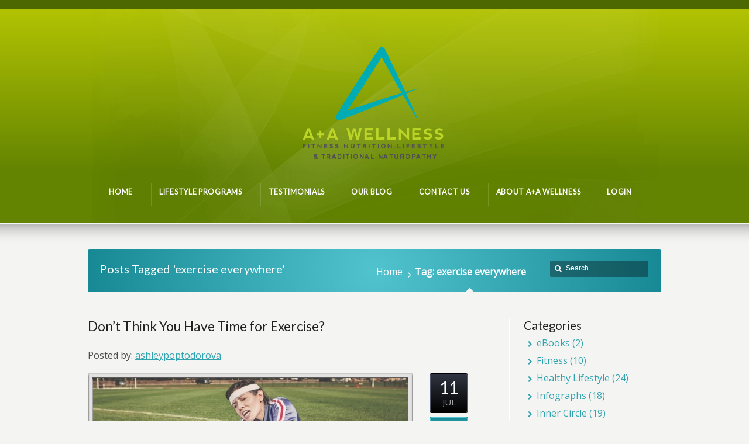

--- FILE ---
content_type: text/html; charset=UTF-8
request_url: https://www.aandawellness.com/tag/exercise-everywhere/
body_size: 12094
content:
<!DOCTYPE html>
<!--[if IE 7 ]><html class="ie ie7" lang="en"> <![endif]-->
<!--[if IE 8 ]><html class="ie ie8" lang="en"> <![endif]-->
<!--[if IE 9 ]><html class="ie ie9" lang="en"> <![endif]-->
<!--[if !IE]><!--><html lang="en"> <!--<![endif]-->
<head>
<!-- un-comment and delete 2nd meta below to disable zoom
<meta name="viewport" content="width=device-width, minimum-scale=1, maximum-scale=1"> -->
<meta name="viewport" content="width=device-width, initial-scale=1" />

<link rel="profile" href="http://gmpg.org/xfn/11">
<link rel="pingback" href="https://www.aandawellness.com/xmlrpc.php">
<link rel="alternate" type="application/rss+xml" title="A+A Wellness &#8211; East Cobb, Kennesaw, Marietta, and Roswell Trusted Personal Trainers" href="https://www.aandawellness.com/feed/" />
<link href='//fonts.googleapis.com/css?family=Open+Sans|Lato' rel='stylesheet' type='text/css'>

<meta name='robots' content='index, follow, max-image-preview:large, max-snippet:-1, max-video-preview:-1' />
<script>window._wca = window._wca || [];</script>

	<!-- This site is optimized with the Yoast SEO plugin v20.0 - https://yoast.com/wordpress/plugins/seo/ -->
	<title>exercise everywhere Archives - A+A Wellness - East Cobb, Kennesaw, Marietta, and Roswell Trusted Personal Trainers</title>
	<link rel="canonical" href="https://www.aandawellness.com/tag/exercise-everywhere/" />
	<meta property="og:locale" content="en_US" />
	<meta property="og:type" content="article" />
	<meta property="og:title" content="exercise everywhere Archives - A+A Wellness - East Cobb, Kennesaw, Marietta, and Roswell Trusted Personal Trainers" />
	<meta property="og:url" content="https://www.aandawellness.com/tag/exercise-everywhere/" />
	<meta property="og:site_name" content="A+A Wellness - East Cobb, Kennesaw, Marietta, and Roswell Trusted Personal Trainers" />
	<meta name="twitter:card" content="summary_large_image" />
	<script type="application/ld+json" class="yoast-schema-graph">{"@context":"https://schema.org","@graph":[{"@type":"CollectionPage","@id":"https://www.aandawellness.com/tag/exercise-everywhere/","url":"https://www.aandawellness.com/tag/exercise-everywhere/","name":"exercise everywhere Archives - A+A Wellness - East Cobb, Kennesaw, Marietta, and Roswell Trusted Personal Trainers","isPartOf":{"@id":"https://www.aandawellness.com/#website"},"primaryImageOfPage":{"@id":"https://www.aandawellness.com/tag/exercise-everywhere/#primaryimage"},"image":{"@id":"https://www.aandawellness.com/tag/exercise-everywhere/#primaryimage"},"thumbnailUrl":"https://www.aandawellness.com/wp-content/uploads/2018/06/stretching-498256_1280.jpg","breadcrumb":{"@id":"https://www.aandawellness.com/tag/exercise-everywhere/#breadcrumb"},"inLanguage":"en"},{"@type":"ImageObject","inLanguage":"en","@id":"https://www.aandawellness.com/tag/exercise-everywhere/#primaryimage","url":"https://www.aandawellness.com/wp-content/uploads/2018/06/stretching-498256_1280.jpg","contentUrl":"https://www.aandawellness.com/wp-content/uploads/2018/06/stretching-498256_1280.jpg","width":1280,"height":853},{"@type":"BreadcrumbList","@id":"https://www.aandawellness.com/tag/exercise-everywhere/#breadcrumb","itemListElement":[{"@type":"ListItem","position":1,"name":"Home","item":"https://www.aandawellness.com/"},{"@type":"ListItem","position":2,"name":"exercise everywhere"}]},{"@type":"WebSite","@id":"https://www.aandawellness.com/#website","url":"https://www.aandawellness.com/","name":"A+A Wellness - East Cobb, Kennesaw, Marietta, and Roswell Trusted Personal Trainers","description":"East Cobb, Kennesaw, Marietta, and Roswell Trusted Personal Trainers","potentialAction":[{"@type":"SearchAction","target":{"@type":"EntryPoint","urlTemplate":"https://www.aandawellness.com/?s={search_term_string}"},"query-input":"required name=search_term_string"}],"inLanguage":"en"}]}</script>
	<!-- / Yoast SEO plugin. -->


<link rel='dns-prefetch' href='//bit.ly' />
<link rel='dns-prefetch' href='//stats.wp.com' />
<link rel='dns-prefetch' href='//secure.gravatar.com' />
<link rel='dns-prefetch' href='//v0.wordpress.com' />
<link rel="alternate" type="application/rss+xml" title="A+A Wellness - East Cobb, Kennesaw, Marietta, and Roswell Trusted Personal Trainers &raquo; Feed" href="https://www.aandawellness.com/feed/" />
<link rel="alternate" type="application/rss+xml" title="A+A Wellness - East Cobb, Kennesaw, Marietta, and Roswell Trusted Personal Trainers &raquo; Comments Feed" href="https://www.aandawellness.com/comments/feed/" />
<link rel="alternate" type="application/rss+xml" title="A+A Wellness - East Cobb, Kennesaw, Marietta, and Roswell Trusted Personal Trainers &raquo; exercise everywhere Tag Feed" href="https://www.aandawellness.com/tag/exercise-everywhere/feed/" />
		<!-- This site uses the Google Analytics by ExactMetrics plugin v7.18.1 - Using Analytics tracking - https://www.exactmetrics.com/ -->
		<!-- Note: ExactMetrics is not currently configured on this site. The site owner needs to authenticate with Google Analytics in the ExactMetrics settings panel. -->
					<!-- No tracking code set -->
				<!-- / Google Analytics by ExactMetrics -->
		<link rel='stylesheet' id='dashicons-css' href='https://www.aandawellness.com/wp-includes/css/dashicons.min.css?ver=6.5.7' type='text/css' media='all' />
<link rel='stylesheet' id='theme-my-login-css' href='https://www.aandawellness.com/wp-content/plugins/theme-my-login/theme-my-login.css?ver=6.4.16' type='text/css' media='all' />
<link rel='stylesheet' id='style-css' href='https://www.aandawellness.com/wp-content/themes/karma/style.css?ver=6.5.7' type='text/css' media='all' />
<link rel='stylesheet' id='primary-color-css' href='https://www.aandawellness.com/wp-content/themes/karma/css/karma-lime-green.css?ver=6.5.7' type='text/css' media='all' />
<link rel='stylesheet' id='secondary-color-css' href='https://www.aandawellness.com/wp-content/themes/karma/css/secondary-vista-blue.css?ver=6.5.7' type='text/css' media='all' />
<link rel='stylesheet' id='font-awesome-css' href='https://www.aandawellness.com/wp-content/themes/karma/css/_font-awesome.css?ver=6.5.7' type='text/css' media='all' />
<link rel='stylesheet' id='woocommerce-css' href='https://www.aandawellness.com/wp-content/themes/karma/css/_woocommerce.css?ver=6.5.7' type='text/css' media='all' />
<link rel='stylesheet' id='mobile-css' href='https://www.aandawellness.com/wp-content/themes/karma/css/_mobile.css?ver=6.5.7' type='text/css' media='all' />
<link rel='stylesheet' id='sbi_styles-css' href='https://www.aandawellness.com/wp-content/plugins/instagram-feed/css/sbi-styles.min.css?ver=6.8.0' type='text/css' media='all' />
<link rel='stylesheet' id='wp-block-library-css' href='https://www.aandawellness.com/wp-includes/css/dist/block-library/style.min.css?ver=6.5.7' type='text/css' media='all' />
<style id='wp-block-library-inline-css' type='text/css'>
.has-text-align-justify{text-align:justify;}
</style>
<link rel='stylesheet' id='jetpack-videopress-video-block-view-css' href='https://www.aandawellness.com/wp-content/plugins/jetpack/jetpack_vendor/automattic/jetpack-videopress/build/block-editor/blocks/video/view.css?minify=false&#038;ver=34ae973733627b74a14e' type='text/css' media='all' />
<link rel='stylesheet' id='mediaelement-css' href='https://www.aandawellness.com/wp-includes/js/mediaelement/mediaelementplayer-legacy.min.css?ver=4.2.17' type='text/css' media='all' />
<link rel='stylesheet' id='wp-mediaelement-css' href='https://www.aandawellness.com/wp-includes/js/mediaelement/wp-mediaelement.min.css?ver=6.5.7' type='text/css' media='all' />
<link rel='stylesheet' id='wc-blocks-vendors-style-css' href='https://www.aandawellness.com/wp-content/plugins/woocommerce/packages/woocommerce-blocks/build/wc-blocks-vendors-style.css?ver=5.9.1' type='text/css' media='all' />
<link rel='stylesheet' id='wc-blocks-style-css' href='https://www.aandawellness.com/wp-content/plugins/woocommerce/packages/woocommerce-blocks/build/wc-blocks-style.css?ver=5.9.1' type='text/css' media='all' />
<style id='classic-theme-styles-inline-css' type='text/css'>
/*! This file is auto-generated */
.wp-block-button__link{color:#fff;background-color:#32373c;border-radius:9999px;box-shadow:none;text-decoration:none;padding:calc(.667em + 2px) calc(1.333em + 2px);font-size:1.125em}.wp-block-file__button{background:#32373c;color:#fff;text-decoration:none}
</style>
<style id='global-styles-inline-css' type='text/css'>
body{--wp--preset--color--black: #000000;--wp--preset--color--cyan-bluish-gray: #abb8c3;--wp--preset--color--white: #ffffff;--wp--preset--color--pale-pink: #f78da7;--wp--preset--color--vivid-red: #cf2e2e;--wp--preset--color--luminous-vivid-orange: #ff6900;--wp--preset--color--luminous-vivid-amber: #fcb900;--wp--preset--color--light-green-cyan: #7bdcb5;--wp--preset--color--vivid-green-cyan: #00d084;--wp--preset--color--pale-cyan-blue: #8ed1fc;--wp--preset--color--vivid-cyan-blue: #0693e3;--wp--preset--color--vivid-purple: #9b51e0;--wp--preset--gradient--vivid-cyan-blue-to-vivid-purple: linear-gradient(135deg,rgba(6,147,227,1) 0%,rgb(155,81,224) 100%);--wp--preset--gradient--light-green-cyan-to-vivid-green-cyan: linear-gradient(135deg,rgb(122,220,180) 0%,rgb(0,208,130) 100%);--wp--preset--gradient--luminous-vivid-amber-to-luminous-vivid-orange: linear-gradient(135deg,rgba(252,185,0,1) 0%,rgba(255,105,0,1) 100%);--wp--preset--gradient--luminous-vivid-orange-to-vivid-red: linear-gradient(135deg,rgba(255,105,0,1) 0%,rgb(207,46,46) 100%);--wp--preset--gradient--very-light-gray-to-cyan-bluish-gray: linear-gradient(135deg,rgb(238,238,238) 0%,rgb(169,184,195) 100%);--wp--preset--gradient--cool-to-warm-spectrum: linear-gradient(135deg,rgb(74,234,220) 0%,rgb(151,120,209) 20%,rgb(207,42,186) 40%,rgb(238,44,130) 60%,rgb(251,105,98) 80%,rgb(254,248,76) 100%);--wp--preset--gradient--blush-light-purple: linear-gradient(135deg,rgb(255,206,236) 0%,rgb(152,150,240) 100%);--wp--preset--gradient--blush-bordeaux: linear-gradient(135deg,rgb(254,205,165) 0%,rgb(254,45,45) 50%,rgb(107,0,62) 100%);--wp--preset--gradient--luminous-dusk: linear-gradient(135deg,rgb(255,203,112) 0%,rgb(199,81,192) 50%,rgb(65,88,208) 100%);--wp--preset--gradient--pale-ocean: linear-gradient(135deg,rgb(255,245,203) 0%,rgb(182,227,212) 50%,rgb(51,167,181) 100%);--wp--preset--gradient--electric-grass: linear-gradient(135deg,rgb(202,248,128) 0%,rgb(113,206,126) 100%);--wp--preset--gradient--midnight: linear-gradient(135deg,rgb(2,3,129) 0%,rgb(40,116,252) 100%);--wp--preset--font-size--small: 13px;--wp--preset--font-size--medium: 20px;--wp--preset--font-size--large: 36px;--wp--preset--font-size--x-large: 42px;--wp--preset--spacing--20: 0.44rem;--wp--preset--spacing--30: 0.67rem;--wp--preset--spacing--40: 1rem;--wp--preset--spacing--50: 1.5rem;--wp--preset--spacing--60: 2.25rem;--wp--preset--spacing--70: 3.38rem;--wp--preset--spacing--80: 5.06rem;--wp--preset--shadow--natural: 6px 6px 9px rgba(0, 0, 0, 0.2);--wp--preset--shadow--deep: 12px 12px 50px rgba(0, 0, 0, 0.4);--wp--preset--shadow--sharp: 6px 6px 0px rgba(0, 0, 0, 0.2);--wp--preset--shadow--outlined: 6px 6px 0px -3px rgba(255, 255, 255, 1), 6px 6px rgba(0, 0, 0, 1);--wp--preset--shadow--crisp: 6px 6px 0px rgba(0, 0, 0, 1);}:where(.is-layout-flex){gap: 0.5em;}:where(.is-layout-grid){gap: 0.5em;}body .is-layout-flex{display: flex;}body .is-layout-flex{flex-wrap: wrap;align-items: center;}body .is-layout-flex > *{margin: 0;}body .is-layout-grid{display: grid;}body .is-layout-grid > *{margin: 0;}:where(.wp-block-columns.is-layout-flex){gap: 2em;}:where(.wp-block-columns.is-layout-grid){gap: 2em;}:where(.wp-block-post-template.is-layout-flex){gap: 1.25em;}:where(.wp-block-post-template.is-layout-grid){gap: 1.25em;}.has-black-color{color: var(--wp--preset--color--black) !important;}.has-cyan-bluish-gray-color{color: var(--wp--preset--color--cyan-bluish-gray) !important;}.has-white-color{color: var(--wp--preset--color--white) !important;}.has-pale-pink-color{color: var(--wp--preset--color--pale-pink) !important;}.has-vivid-red-color{color: var(--wp--preset--color--vivid-red) !important;}.has-luminous-vivid-orange-color{color: var(--wp--preset--color--luminous-vivid-orange) !important;}.has-luminous-vivid-amber-color{color: var(--wp--preset--color--luminous-vivid-amber) !important;}.has-light-green-cyan-color{color: var(--wp--preset--color--light-green-cyan) !important;}.has-vivid-green-cyan-color{color: var(--wp--preset--color--vivid-green-cyan) !important;}.has-pale-cyan-blue-color{color: var(--wp--preset--color--pale-cyan-blue) !important;}.has-vivid-cyan-blue-color{color: var(--wp--preset--color--vivid-cyan-blue) !important;}.has-vivid-purple-color{color: var(--wp--preset--color--vivid-purple) !important;}.has-black-background-color{background-color: var(--wp--preset--color--black) !important;}.has-cyan-bluish-gray-background-color{background-color: var(--wp--preset--color--cyan-bluish-gray) !important;}.has-white-background-color{background-color: var(--wp--preset--color--white) !important;}.has-pale-pink-background-color{background-color: var(--wp--preset--color--pale-pink) !important;}.has-vivid-red-background-color{background-color: var(--wp--preset--color--vivid-red) !important;}.has-luminous-vivid-orange-background-color{background-color: var(--wp--preset--color--luminous-vivid-orange) !important;}.has-luminous-vivid-amber-background-color{background-color: var(--wp--preset--color--luminous-vivid-amber) !important;}.has-light-green-cyan-background-color{background-color: var(--wp--preset--color--light-green-cyan) !important;}.has-vivid-green-cyan-background-color{background-color: var(--wp--preset--color--vivid-green-cyan) !important;}.has-pale-cyan-blue-background-color{background-color: var(--wp--preset--color--pale-cyan-blue) !important;}.has-vivid-cyan-blue-background-color{background-color: var(--wp--preset--color--vivid-cyan-blue) !important;}.has-vivid-purple-background-color{background-color: var(--wp--preset--color--vivid-purple) !important;}.has-black-border-color{border-color: var(--wp--preset--color--black) !important;}.has-cyan-bluish-gray-border-color{border-color: var(--wp--preset--color--cyan-bluish-gray) !important;}.has-white-border-color{border-color: var(--wp--preset--color--white) !important;}.has-pale-pink-border-color{border-color: var(--wp--preset--color--pale-pink) !important;}.has-vivid-red-border-color{border-color: var(--wp--preset--color--vivid-red) !important;}.has-luminous-vivid-orange-border-color{border-color: var(--wp--preset--color--luminous-vivid-orange) !important;}.has-luminous-vivid-amber-border-color{border-color: var(--wp--preset--color--luminous-vivid-amber) !important;}.has-light-green-cyan-border-color{border-color: var(--wp--preset--color--light-green-cyan) !important;}.has-vivid-green-cyan-border-color{border-color: var(--wp--preset--color--vivid-green-cyan) !important;}.has-pale-cyan-blue-border-color{border-color: var(--wp--preset--color--pale-cyan-blue) !important;}.has-vivid-cyan-blue-border-color{border-color: var(--wp--preset--color--vivid-cyan-blue) !important;}.has-vivid-purple-border-color{border-color: var(--wp--preset--color--vivid-purple) !important;}.has-vivid-cyan-blue-to-vivid-purple-gradient-background{background: var(--wp--preset--gradient--vivid-cyan-blue-to-vivid-purple) !important;}.has-light-green-cyan-to-vivid-green-cyan-gradient-background{background: var(--wp--preset--gradient--light-green-cyan-to-vivid-green-cyan) !important;}.has-luminous-vivid-amber-to-luminous-vivid-orange-gradient-background{background: var(--wp--preset--gradient--luminous-vivid-amber-to-luminous-vivid-orange) !important;}.has-luminous-vivid-orange-to-vivid-red-gradient-background{background: var(--wp--preset--gradient--luminous-vivid-orange-to-vivid-red) !important;}.has-very-light-gray-to-cyan-bluish-gray-gradient-background{background: var(--wp--preset--gradient--very-light-gray-to-cyan-bluish-gray) !important;}.has-cool-to-warm-spectrum-gradient-background{background: var(--wp--preset--gradient--cool-to-warm-spectrum) !important;}.has-blush-light-purple-gradient-background{background: var(--wp--preset--gradient--blush-light-purple) !important;}.has-blush-bordeaux-gradient-background{background: var(--wp--preset--gradient--blush-bordeaux) !important;}.has-luminous-dusk-gradient-background{background: var(--wp--preset--gradient--luminous-dusk) !important;}.has-pale-ocean-gradient-background{background: var(--wp--preset--gradient--pale-ocean) !important;}.has-electric-grass-gradient-background{background: var(--wp--preset--gradient--electric-grass) !important;}.has-midnight-gradient-background{background: var(--wp--preset--gradient--midnight) !important;}.has-small-font-size{font-size: var(--wp--preset--font-size--small) !important;}.has-medium-font-size{font-size: var(--wp--preset--font-size--medium) !important;}.has-large-font-size{font-size: var(--wp--preset--font-size--large) !important;}.has-x-large-font-size{font-size: var(--wp--preset--font-size--x-large) !important;}
.wp-block-navigation a:where(:not(.wp-element-button)){color: inherit;}
:where(.wp-block-post-template.is-layout-flex){gap: 1.25em;}:where(.wp-block-post-template.is-layout-grid){gap: 1.25em;}
:where(.wp-block-columns.is-layout-flex){gap: 2em;}:where(.wp-block-columns.is-layout-grid){gap: 2em;}
.wp-block-pullquote{font-size: 1.5em;line-height: 1.6;}
</style>
<link rel='stylesheet' id='bbp-default-css' href='https://www.aandawellness.com/wp-content/plugins/bbpress/templates/default/css/bbpress.min.css?ver=2.6.13' type='text/css' media='all' />
<link rel='stylesheet' id='rs-plugin-settings-css' href='https://www.aandawellness.com/wp-content/plugins/revslider/rs-plugin/css/settings.css?ver=4.6.92' type='text/css' media='all' />
<style id='rs-plugin-settings-inline-css' type='text/css'>
.tp-caption a{color:#ff7302;text-shadow:none;-webkit-transition:all 0.2s ease-out;-moz-transition:all 0.2s ease-out;-o-transition:all 0.2s ease-out;-ms-transition:all 0.2s ease-out}.tp-caption a:hover{color:#ffa902}
</style>
<link rel='stylesheet' id='woocommerce-layout-css' href='https://www.aandawellness.com/wp-content/plugins/woocommerce/assets/css/woocommerce-layout.css?ver=5.8.0' type='text/css' media='all' />
<style id='woocommerce-layout-inline-css' type='text/css'>

	.infinite-scroll .woocommerce-pagination {
		display: none;
	}
</style>
<link rel='stylesheet' id='woocommerce-smallscreen-css' href='https://www.aandawellness.com/wp-content/plugins/woocommerce/assets/css/woocommerce-smallscreen.css?ver=5.8.0' type='text/css' media='only screen and (max-width: 768px)' />
<link rel='stylesheet' id='woocommerce-general-css' href='https://www.aandawellness.com/wp-content/plugins/woocommerce/assets/css/woocommerce.css?ver=5.8.0' type='text/css' media='all' />
<style id='woocommerce-inline-inline-css' type='text/css'>
.woocommerce form .form-row .required { visibility: visible; }
</style>
<style id='akismet-widget-style-inline-css' type='text/css'>

			.a-stats {
				--akismet-color-mid-green: #357b49;
				--akismet-color-white: #fff;
				--akismet-color-light-grey: #f6f7f7;

				max-width: 350px;
				width: auto;
			}

			.a-stats * {
				all: unset;
				box-sizing: border-box;
			}

			.a-stats strong {
				font-weight: 600;
			}

			.a-stats a.a-stats__link,
			.a-stats a.a-stats__link:visited,
			.a-stats a.a-stats__link:active {
				background: var(--akismet-color-mid-green);
				border: none;
				box-shadow: none;
				border-radius: 8px;
				color: var(--akismet-color-white);
				cursor: pointer;
				display: block;
				font-family: -apple-system, BlinkMacSystemFont, 'Segoe UI', 'Roboto', 'Oxygen-Sans', 'Ubuntu', 'Cantarell', 'Helvetica Neue', sans-serif;
				font-weight: 500;
				padding: 12px;
				text-align: center;
				text-decoration: none;
				transition: all 0.2s ease;
			}

			/* Extra specificity to deal with TwentyTwentyOne focus style */
			.widget .a-stats a.a-stats__link:focus {
				background: var(--akismet-color-mid-green);
				color: var(--akismet-color-white);
				text-decoration: none;
			}

			.a-stats a.a-stats__link:hover {
				filter: brightness(110%);
				box-shadow: 0 4px 12px rgba(0, 0, 0, 0.06), 0 0 2px rgba(0, 0, 0, 0.16);
			}

			.a-stats .count {
				color: var(--akismet-color-white);
				display: block;
				font-size: 1.5em;
				line-height: 1.4;
				padding: 0 13px;
				white-space: nowrap;
			}
		
</style>
<link rel='stylesheet' id='jetpack_css-css' href='https://www.aandawellness.com/wp-content/plugins/jetpack/css/jetpack.css?ver=12.4' type='text/css' media='all' />
<script type="text/javascript" src="https://www.aandawellness.com/wp-includes/js/jquery/jquery.min.js?ver=3.7.1" id="jquery-core-js"></script>
<script type="text/javascript" src="https://www.aandawellness.com/wp-includes/js/jquery/jquery-migrate.min.js?ver=3.4.1" id="jquery-migrate-js"></script>
<script type="text/javascript" src="https://www.aandawellness.com/wp-content/plugins/revslider/rs-plugin/js/jquery.themepunch.tools.min.js?ver=4.6.92" id="tp-tools-js"></script>
<script type="text/javascript" src="https://www.aandawellness.com/wp-content/plugins/revslider/rs-plugin/js/jquery.themepunch.revolution.min.js?ver=4.6.92" id="revmin-js"></script>
<script defer type="text/javascript" src="https://stats.wp.com/s-202603.js" id="woocommerce-analytics-js"></script>
<link rel="https://api.w.org/" href="https://www.aandawellness.com/wp-json/" /><link rel="alternate" type="application/json" href="https://www.aandawellness.com/wp-json/wp/v2/tags/1451" /><script type='text/javascript' data-cfasync='false'>var _mmunch = {'front': false, 'page': false, 'post': false, 'category': false, 'author': false, 'search': false, 'attachment': false, 'tag': false};_mmunch['tag'] = true;</script><script data-cfasync="false" src="//a.mailmunch.co/app/v1/site.js" id="mailmunch-script" data-plugin="mc_mm" data-mailmunch-site-id="194948" async></script>
		<script type="text/javascript">
			jQuery(document).ready(function() {
				// CUSTOM AJAX CONTENT LOADING FUNCTION
				var ajaxRevslider = function(obj) {
				
					// obj.type : Post Type
					// obj.id : ID of Content to Load
					// obj.aspectratio : The Aspect Ratio of the Container / Media
					// obj.selector : The Container Selector where the Content of Ajax will be injected. It is done via the Essential Grid on Return of Content
					
					var content = "";

					data = {};
					
					data.action = 'revslider_ajax_call_front';
					data.client_action = 'get_slider_html';
					data.token = 'd5b806eee8';
					data.type = obj.type;
					data.id = obj.id;
					data.aspectratio = obj.aspectratio;
					
					// SYNC AJAX REQUEST
					jQuery.ajax({
						type:"post",
						url:"https://www.aandawellness.com/wp-admin/admin-ajax.php",
						dataType: 'json',
						data:data,
						async:false,
						success: function(ret, textStatus, XMLHttpRequest) {
							if(ret.success == true)
								content = ret.data;								
						},
						error: function(e) {
							console.log(e);
						}
					});
					
					 // FIRST RETURN THE CONTENT WHEN IT IS LOADED !!
					 return content;						 
				};
				
				// CUSTOM AJAX FUNCTION TO REMOVE THE SLIDER
				var ajaxRemoveRevslider = function(obj) {
					return jQuery(obj.selector+" .rev_slider").revkill();
				};

				// EXTEND THE AJAX CONTENT LOADING TYPES WITH TYPE AND FUNCTION
				var extendessential = setInterval(function() {
					if (jQuery.fn.tpessential != undefined) {
						clearInterval(extendessential);
						if(typeof(jQuery.fn.tpessential.defaults) !== 'undefined') {
							jQuery.fn.tpessential.defaults.ajaxTypes.push({type:"revslider",func:ajaxRevslider,killfunc:ajaxRemoveRevslider,openAnimationSpeed:0.3});   
							// type:  Name of the Post to load via Ajax into the Essential Grid Ajax Container
							// func: the Function Name which is Called once the Item with the Post Type has been clicked
							// killfunc: function to kill in case the Ajax Window going to be removed (before Remove function !
							// openAnimationSpeed: how quick the Ajax Content window should be animated (default is 0.3)
						}
					}
				},30);
			});
		</script>
			<style>img#wpstats{display:none}</style>
			<meta property="og:title" content="Don’t Think You Have Time for Exercise?"/>
	<meta property="og:image" content=""/>
	<meta property="og:url" content="https://www.aandawellness.com/dont-think-you-have-time-for-exercise/"/>
	<meta property="og:description" content="If you’ve been meaning to build more physical activity into your everyday life but think it will take up too much time, you’re going about it all"/>
	<meta property="og:site_name" content="A+A Wellness &#8211; East Cobb, Kennesaw, Marietta, and Roswell Trusted Personal Trainers"/>
		<noscript><style>.woocommerce-product-gallery{ opacity: 1 !important; }</style></noscript>
	<meta name="generator" content="Elementor 3.15.1; features: e_dom_optimization, e_optimized_assets_loading, additional_custom_breakpoints; settings: css_print_method-external, google_font-enabled, font_display-auto">
<link rel="stylesheet" href="//fonts.googleapis.com/css?family=Droid+Sans" />

<style type='text/css'>
#content P{font-size:12pt;}

#horizontal_nav .sub-menu .sub-menu li.menu-item.menu-item-type-post_type.menu-item-object-page{display:none;}
h1, h2, h3, h4, h5 #main .comment-title, .four_o_four, .callout-wrap span, .search-title,.callout2, .comment-author-about, .logo-text {font-family:'Droid+Sans', Arial, sans-serif;}


.header-overlay {
	background: url(http://www.aandawellness.com/wp-content/uploads/2016/03/logo-1.png) 50% 50% no-repeat;
}

.header-overlay {
	background: url(https://www.aandawellness.com/wp-content/themes/karma/images/_global/overlay-abstract.png) 50% 50% no-repeat;
}

body,
.testimonials blockquote,
.testimonials_static blockquote {
	font-family: 'Open Sans', Arial, sans-serif;
}
#tt-parallax-banner h1,
#tt-parallax-banner h2,
#tt-parallax-banner h3,
#tt-parallax-banner h4,
#tt-parallax-banner h5,
#tt-parallax-banner h6 {
	font-family: 'Open Sans', Arial, sans-serif;
	font-weight: 600;
}
#tt-parallax-banner h1,
#tt-parallax-banner h2,
#tt-parallax-banner h3 {
	font-size: 28px;
}
h1, h2, h3, h4, h5, #footer h3, #menu-main-nav li strong, #wrapper.tt-uberstyling-enabled .ubermenu ul.ubermenu-nav > li.ubermenu-item > a span.ubermenu-target-title, p.footer-callout-heading, #tt-mobile-menu-button span , .post_date .day, .karma_mega_div span.karma-mega-title {font-family: 'Lato', Arial, sans-serif;}
h1, h2, h3, h4, h5, h6 {margin-bottom:12px;}
h2.entry-title {margin-bottom:20px;}
p {line-height: 2;margin-bottom:20px;font-size: 13px;}
#content ol li,
#content ul li,
.content_full_width ol li,
.content_full_width ul li {font-size: 13px;}
#content p.callout2 span {font-size: 15px;}
.callout2,
.callout-wrap span {line-height:1.8;}
.slider-content-main p {font-size:1em;line-height:2;margin-bottom: 14px;}
.jquery3-slider-wrap .slider-content-main p {font-size:1.1em;line-height:1.8em;}
.callout-wrap span, .portfolio_content h3 {font-size: 1.4em;}
.testimonials blockquote, .testimonials_static blockquote, p.team-member-title {font-size: 13px;font-style: normal;}
.ka_button, .ka_button:hover {letter-spacing: 0.6px;}
#footer h3, #menu-main-nav li strong, #wrapper.tt-uberstyling-enabled .ubermenu ul.ubermenu-nav > li.ubermenu-item > a span.ubermenu-target-title {letter-spacing: 0.7px;font-size:12.4px;}
#footer h3 {font-weight: 300;}
#footer p.footer-callout-heading {font-size: 18px;}
#footer .blogroll a,
#footer ul.tt-recent-posts h4 {
	font-weight: normal;
	color:rgba(255,255,255,0.8);
}
#footer ul.tt-recent-posts h4,
#sidebar ul.tt-recent-posts h4 {
	font-size: 13px !important;	
}
.tools .breadcrumb .current_crumb:after, .woocommerce-page .tt-woocommerce .breadcrumb span:last-child:after {bottom: -16px;}
.post_title span {font-weight: normal;}
.post_date .day {font-size:28px;font-weight:normal;}
.post_date .month {font-size: 15px;margin-top:-15px;}
.tools .search-form {margin-top: 1px;}
.accordion .opener strong {font-weight: normal;}
.tools .breadcrumb a:after {top:0;}
p.comment-author-about {font-weight: bold;}


#main p, #main ul, #main ol { font-size:16px!important;}

.footer-overlay {
	background: url(https://www.aandawellness.com/wp-content/themes/karma/images/_global/overlay-halftone.png) 50% 50% no-repeat;
}
</style>
<link rel="icon" href="https://www.aandawellness.com/wp-content/uploads/2017/01/cropped-logo_update-32x32.png" sizes="32x32" />
<link rel="icon" href="https://www.aandawellness.com/wp-content/uploads/2017/01/cropped-logo_update-192x192.png" sizes="192x192" />
<link rel="apple-touch-icon" href="https://www.aandawellness.com/wp-content/uploads/2017/01/cropped-logo_update-180x180.png" />
<meta name="msapplication-TileImage" content="https://www.aandawellness.com/wp-content/uploads/2017/01/cropped-logo_update-270x270.png" />
<link rel="stylesheet" type="text/css" id="wp-custom-css" href="https://www.aandawellness.com/?custom-css=5c2ee3de96" />
<!--[if IE 9]>
<style media="screen">
#footer,
.header-holder
 {
      behavior: url(https://www.aandawellness.com/wp-content/themes/karma/js/PIE/PIE.php);
}
</style>
<![endif]-->

<!--[if lte IE 8]>
<script type='text/javascript' src='https://www.aandawellness.com/wp-content/themes/karma/js/html5shiv.js'></script>
<style media="screen">
a.button,
a.button:hover,
ul.products li.product a img,
div.product div.images img,
span.onsale,
#footer,
.header-holder,
#horizontal_nav ul li,
#horizontal_nav ul a,
#tt-gallery-nav li,
#tt-gallery-nav a,
ul.tabset li,
ul.tabset a,
.karma-pages a,
.karma-pages span,
.wp-pagenavi a,
.wp-pagenavi span,
.post_date,
.post_comments,
.ka_button,
.flex-control-paging li a,
.colored_box,
.tools,
.karma_notify
.opener,
.callout_button,
.testimonials {
      behavior: url(https://www.aandawellness.com/wp-content/themes/karma/js/PIE/PIE.php);
}
</style>
<![endif]-->

<!--[if IE]>
<link rel="stylesheet" href="https://www.aandawellness.com/wp-content/themes/karma/css/_internet_explorer.css" media="screen"/>
<![endif]-->





</head>

<body class="archive tag tag-exercise-everywhere tag-1451 theme-karma woocommerce-no-js karma-body-mega-menu karma-menu-no-indicator karma-no-mobile-submenu karma-header-gradient elementor-default elementor-kit-10438" itemscope="itemscope" itemtype="http://schema.org/WebPage">

<div id="tt-wide-layout" class="content-style-default">
	<div id="wrapper">
		<header role="banner" id="header" itemscope="itemscope" itemtype="http://schema.org/WPHeader" >
<div class="top-block">
<div class="top-holder">

    
  

</div><!-- END top-holder -->
</div><!-- END top-block -->

<div class="header-holder tt-logo-center">
<div class="header-overlay">
<div class="header-area">

<a href="https://www.aandawellness.com" class="logo"><img src="https://www.aandawellness.com/wp-content/uploads/2017/01/logo_update.png" alt="A+A Wellness" /></a>



    <nav role="navigation" itemscope="itemscope" itemtype="http://schema.org/SiteNavigationElement">
	    <ul id="menu-main-nav" class="sf-menu">
	    <li id="menu-item-738" class="menu-item menu-item-type-custom menu-item-object-custom"><a href="/"><span><strong>Home</strong></span></a></li>
<li id="menu-item-746" class="menu-item menu-item-type-post_type menu-item-object-page menu-item-has-children"><a href="https://www.aandawellness.com/lifestyle-programs/"><span><strong>Lifestyle Programs</strong></span></a>


<ul class="sub-menu">
	<li id="menu-item-748" class="menu-item menu-item-type-custom menu-item-object-custom"><a href="/lifestyle-programs"><span>A+A Programs</span></a></li>
	<li id="menu-item-875" class="menu-item menu-item-type-post_type menu-item-object-page"><a href="https://www.aandawellness.com/lifestyle-programs/events/"><span>Events</span></a></li>
	<li id="menu-item-740" class="menu-item menu-item-type-post_type menu-item-object-page"><a href="https://www.aandawellness.com/ebooks/"><span>eBooks</span></a></li>
	<li id="menu-item-747" class="menu-item menu-item-type-post_type menu-item-object-page menu-item-has-children"><a href="https://www.aandawellness.com/lifestyle-programs/inner-circle/"><span>Inner Circle</span></a>
	<ul class="sub-menu">
		<li id="menu-item-750" class="menu-item menu-item-type-post_type menu-item-object-page"><a href="https://www.aandawellness.com/lifestyle-programs/inner-circle/"><span>Inner Circle</span></a></li>
		<li id="menu-item-758" class="menu-item menu-item-type-custom menu-item-object-custom"><a href="/forums/"><span>Wellness Forum</span></a></li>
		<li id="menu-item-759" class="menu-item menu-item-type-custom menu-item-object-custom"><a href="/membership-account"><span>Your Account</span></a></li>
	</ul>
</li>
	<li id="menu-item-760" class="menu-item menu-item-type-taxonomy menu-item-object-category menu-item-has-children"><a href="https://www.aandawellness.com/category/resources/"><span>Resources</span></a>
	<ul class="sub-menu">
		<li id="menu-item-741" class="menu-item menu-item-type-post_type menu-item-object-page"><a href="https://www.aandawellness.com/nutrition/"><span>Nutrition</span></a></li>
		<li id="menu-item-761" class="menu-item menu-item-type-taxonomy menu-item-object-category"><a href="https://www.aandawellness.com/category/resources/infographs/"><span>Infographs</span></a></li>
	</ul>
</li>
	<li id="menu-item-2344" class="menu-item menu-item-type-post_type menu-item-object-page menu-item-has-children"><a href="https://www.aandawellness.com/shop/"><span>Shop</span></a>
	<ul class="sub-menu">
		<li id="menu-item-2345" class="menu-item menu-item-type-post_type menu-item-object-page"><a href="https://www.aandawellness.com/checkout/"><span>Checkout</span></a></li>
	</ul>
</li>
</ul>
</li>
<li id="menu-item-764" class="menu-item menu-item-type-post_type menu-item-object-page"><a href="https://www.aandawellness.com/testimonials/"><span><strong>Testimonials</strong></span></a></li>
<li id="menu-item-763" class="menu-item menu-item-type-post_type menu-item-object-page current_page_parent"><a href="https://www.aandawellness.com/our-blog/"><span><strong>Our Blog</strong></span></a></li>
<li id="menu-item-762" class="menu-item menu-item-type-post_type menu-item-object-page"><a href="https://www.aandawellness.com/contact-us/"><span><strong>Contact Us</strong></span></a></li>
<li id="menu-item-742" class="menu-item menu-item-type-post_type menu-item-object-page menu-item-has-children"><a href="https://www.aandawellness.com/about-aa-wellness/"><span><strong>About A+A Wellness</strong></span></a>


<ul class="sub-menu">
	<li id="menu-item-765" class="menu-item menu-item-type-post_type menu-item-object-page"><a href="https://www.aandawellness.com/about-aa-wellness/"><span>About A+A Wellness</span></a></li>
	<li id="menu-item-744" class="menu-item menu-item-type-post_type menu-item-object-page"><a href="https://www.aandawellness.com/about-aa-wellness/team/"><span>Meet the Team</span></a></li>
</ul>
</li>
<li id="menu-item-1703" class="menu-item menu-item-type-custom menu-item-object-custom"><a href="https://www.aandawellness.com/login/"><span><strong>Login</strong></span></a></li>
	    </ul>
    </nav>
</div><!-- END header-area -->
</div><!-- END header-overlay -->
</div><!-- END header-holder -->
</header><!-- END header -->



<div id="main" role="main" itemprop="mainContentOfPage" itemscope="itemscope" itemtype="http://schema.org/Blog">
		

	<div class="main-area">
		
		<div class="tools">
			<span class="tools-top"></span>
        		<div class="frame">
        											            <h1>Posts Tagged 'exercise everywhere'</h1>
	            <form role="search" method="get" action="https://www.aandawellness.com/" class="search-form">
	<fieldset>
    	<label for="s">Search this website</label>
		<span class="text">
			<input type="text" name="s" class="s" id="s" value="Search" onfocus="this.value=(this.value=='Search') ? '' : this.value;" onblur="this.value=(this.value=='') ? 'Search' : this.value;" />
            <input type="submit" value="search" class="searchsubmit" />
		</span>
	</fieldset>
</form><p class="breadcrumb"><a href="https://www.aandawellness.com">Home</a><span class='current_crumb'>Tag: exercise everywhere </span></p>        
        	</div><!-- END frame -->
			<span class="tools-bottom"></span>
		</div><!-- END tools -->
		

  <main role="main" id="content" class="content_blog ">
    
<article class="blog_wrap  post-2580 post type-post status-publish format-standard has-post-thumbnail hentry category-fitness category-healthy_lifestyle tag-best-times-to-train tag-exercise tag-exercise-everywhere tag-healthy-lifestyle-tips tag-stretch tag-time tag-train tt-blog-no-feature" itemscope="itemscope" itemtype="http://schema.org/BlogPosting" itemprop="blogPost" id="post-2580">
<div class="post_title">

<h2 class="entry-title"><a href="https://www.aandawellness.com/dont-think-you-have-time-for-exercise/" title="Don’t Think You Have Time for Exercise?">Don’t Think You Have Time for Exercise?</a></h2> 
<p class="posted-by-text"><span>Posted by:</span> <span class="vcard author" itemscope="itemscope" itemtype="http://schema.org/Person" itemprop="author"><span class="fn"><a href="https://www.aandawellness.com/author/ashleypoptodorova/" title="Posts by ashleypoptodorova" rel="author">ashleypoptodorova</a></span></span></p> 
</div><!-- END post_title -->


<div class="post_content">

<div class="modern_img_frame tt-blog-featured" itemprop="image"><div class="img-preload"><a href='https://www.aandawellness.com/dont-think-you-have-time-for-exercise/' title='Don’t Think You Have Time for Exercise?' class='attachment-fadeIn'><img src='https://www.aandawellness.com/wp-content/uploads/2018/06/stretching-498256_1280-538x218.jpg' width='538' height='218' alt='Don’t Think You Have Time for Exercise?' /></a></div><!-- END img-preload --></div><!-- END post_thumb -->
<p>If you’ve been meaning to build more physical activity into your everyday life but think it will take up too much time, you’re going about it all wrong. An all or nothing approach is quite foolish when it comes to your health. It simply allows you to put off what you know you need to do—the perfect scapegoat.</p>
<p>And anyway, this is a glorious time of the year to bump exercise up to the top of your priority list. With the ...</p><a class="ka_button small_button small_black" href="https://www.aandawellness.com/dont-think-you-have-time-for-exercise/" rel="bookmark" title="Continue reading Don’t Think You Have Time for Exercise?">
	<span>Continue Reading →</span></a>
<div class="post_date" datetime="July 11, 2019" itemprop="datePublished">
    <span class="day date updated">11</span>
    <br />
    <span class="month">JUL</span>
    <br /> 
    <span class="year">2019</span>
</div><!-- END post_date -->

<div class="post_comments">
	<a href="https://www.aandawellness.com/dont-think-you-have-time-for-exercise/#post-comments"><span>0</span></a>
</div><!-- END post_comments -->

<a class='post_share sharelink_small' href='https://www.aandawellness.com/dont-think-you-have-time-for-exercise/' data-gal='prettySociable'>Share</a>
</div><!-- END post_content -->

<div class="post_footer">
            <p class="post_cats"><a href="https://www.aandawellness.com/category/fitness/" >Fitness</a>, <a href="https://www.aandawellness.com/category/healthy_lifestyle/" >Healthy Lifestyle</a></p>
        
                <p class="post_tags"><a href="https://www.aandawellness.com/tag/best-times-to-train/" rel="tag">best times to train</a>, <a href="https://www.aandawellness.com/tag/exercise/" rel="tag">exercise</a>, <a href="https://www.aandawellness.com/tag/exercise-everywhere/" rel="tag">exercise everywhere</a>, <a href="https://www.aandawellness.com/tag/healthy-lifestyle-tips/" rel="tag">healthy lifestyle tips</a>, <a href="https://www.aandawellness.com/tag/stretch/" rel="tag">stretch</a>, <a href="https://www.aandawellness.com/tag/time/" rel="tag">time</a>, <a href="https://www.aandawellness.com/tag/train/" rel="tag">train</a></p>
    
        </div><!-- END post_footer -->
</article><!-- END blog_wrap -->


</main><!-- END main #content -->
<aside role="complementary" id="sidebar" class="sidebar_blog">
<div class="sidebar-widget"><h3>Categories</h3>		<ul>
	<li class="cat-item cat-item-9"><a href="https://www.aandawellness.com/category/resources/ebooks/">eBooks</a> (2)
</li>
	<li class="cat-item cat-item-3"><a href="https://www.aandawellness.com/category/fitness/">Fitness</a> (10)
</li>
	<li class="cat-item cat-item-4"><a href="https://www.aandawellness.com/category/healthy_lifestyle/">Healthy Lifestyle</a> (24)
</li>
	<li class="cat-item cat-item-10"><a href="https://www.aandawellness.com/category/resources/infographs/">Infographs</a> (18)
</li>
	<li class="cat-item cat-item-5"><a href="https://www.aandawellness.com/category/inner-circle/">Inner Circle</a> (19)
</li>
	<li class="cat-item cat-item-6"><a href="https://www.aandawellness.com/category/nutrition/">Nutrition</a> (20)
</li>
	<li class="cat-item cat-item-7"><a href="https://www.aandawellness.com/category/recipe/">Recipe</a> (13)
</li>
	<li class="cat-item cat-item-8"><a href="https://www.aandawellness.com/category/resources/">Resources</a> (20)
</li>
	<li class="cat-item cat-item-1"><a href="https://www.aandawellness.com/category/uncategorized/">Uncategorized</a> (38)
</li>
		</ul>
</div><div class="sidebar-widget">			<div class="textwidget"><a href="https://www.aandawellness.com/contact-us/" ><img src="https://www.aandawellness.com/wp-content/uploads/2016/03/CallToAction.png" alt="call us today"></a></div>
		</div><div class="sidebar-widget">   
<ul class="social_icons tt_vector_social_icons tt_vector_social_color tt_no_social_title tt_image_social_icons">
<li><a href="https://www.aandawellness.com/feed/" class="rss" title="RSS Feed">RSS</a></li>
	
<li><a href="http://www.facebook.com/AandAWellness" class="facebook" title="Facebook" target="_blank">Facebook</a></li>
<li><a href="AandAWellness@icloud.com" class="email" title="Email" target="_blank">Email</a></li>
<li><a href="https://www.youtube.com/channel/UCrgpiYN_LYMdOTbex1u8HZA" class="youtube" title="YouTube" target="_blank">YouTube</a></li>
<li><a href="https://instagram.com/aandawellness/" class="instagram" title="Instagram" target="_blank">Instagram</a></li>
</ul>
		</div><div class="sidebar-widget">
			<form method="post" action="https://www.aandawellness.com/login/" class="bbp-login-form">
				<fieldset class="bbp-form">
					<legend>Log In</legend>

					<div class="bbp-username">
						<label for="user_login">Username: </label>
						<input type="text" name="log" value="" size="20" maxlength="100" id="user_login" autocomplete="off" />
					</div>

					<div class="bbp-password">
						<label for="user_pass">Password: </label>
						<input type="password" name="pwd" value="" size="20" id="user_pass" autocomplete="off" />
					</div>

					<div class="bbp-remember-me">
						<input type="checkbox" name="rememberme" value="forever"  id="rememberme" />
						<label for="rememberme">Keep me signed in</label>
					</div>

					
					<div class="bbp-submit-wrapper">

						<button type="submit" name="user-submit" id="user-submit" class="button submit user-submit">Log In</button>

						
	<input type="hidden" name="user-cookie" value="1" />

	<input type="hidden" id="bbp_redirect_to" name="redirect_to" value="https://www.aandawellness.com/tag/exercise-everywhere/" /><input type="hidden" id="_wpnonce" name="_wpnonce" value="d724ea7451" /><input type="hidden" name="_wp_http_referer" value="/tag/exercise-everywhere/" />
					</div>

					
				</fieldset>
			</form>

		</div></aside><!-- END sidebar -->
</div><!-- END main-area -->


<div id="footer-top">&nbsp;</div><!-- END footer-top -->
</div><!-- END main -->

        <footer role="contentinfo" id="footer" itemscope="itemscope" itemtype="http://schema.org/WPFooter">
        	            
            <div class="footer-overlay">
				                
                <div class="footer-content">
                    <div class="one_third tt-column"><h3>Log In</h3>
<div class="tml tml-login" id="theme-my-login1">
			<form name="loginform" id="loginform1" action="/tag/exercise-everywhere/?instance=1" method="post">
		<p class="tml-user-login-wrap">
			<label for="user_login1">Username</label>
			<input type="text" name="log" id="user_login1" class="input" value="" size="20" />
		</p>

		<p class="tml-user-pass-wrap">
			<label for="user_pass1">Password</label>
			<input type="password" name="pwd" id="user_pass1" class="input" value="" size="20" autocomplete="off" />
		</p>

		
		<div class="tml-rememberme-submit-wrap">
			<p class="tml-rememberme-wrap">
				<input name="rememberme" type="checkbox" id="rememberme1" value="forever" />
				<label for="rememberme1">Remember Me</label>
			</p>

			<p class="tml-submit-wrap">
				<input type="submit" name="wp-submit" id="wp-submit1" value="Log In" />
				<input type="hidden" name="redirect_to" value="https://www.aandawellness.com" />
				<input type="hidden" name="instance" value="1" />
				<input type="hidden" name="action" value="login" />
			</p>
		</div>
	</form>
	<ul class="tml-action-links">
<li><a href="https://www.aandawellness.com/lostpassword/" rel="nofollow">Lost Password</a></li>
</ul>
</div>

			<div class="textwidget"><!-- Begin Official PayPal Seal --><a href="https://www.paypal.com/us/verified/pal=aandawellness%40gmail%2ecom" target="_blank" rel="noopener"><img src="https://www.paypal-community.com/t5/image/serverpage/image-id/2152i0F22F0C40E5FD3B6/image-size/original?v=mpbl-1&px=-1" border="0" alt="Official PayPal Seal"></A><!-- End Official PayPal Seal -->
<a href="http://customer.usreps.org/USREPS/USREPSWcm/Membership/Directory/Shared_Content/Directory.aspx"><img src="https://www.aandawellness.com/wp-content/uploads/2017/12/usreps_logo.png" alt="" width="100" height="100" class="size-thumbnail wp-image-2533" /></a><img alt="Adjust Atlanta" src="https://www.aandawellness.com/wp-content/uploads/2018/09/AdjustAtlanta-150x150.png"></div>
		</div><div class="one_third tt-column"><h3>Social Networks</h3>   
<ul class="social_icons tt_vector_social_icons tt_no_social_title tt_image_social_icons">
<li><a href="https://www.aandawellness.com/feed/" class="rss" title="RSS Feed">RSS</a></li>
	
<li><a href="http://www.facebook.com/AandAWellness" class="facebook" title="Facebook" target="_blank">Facebook</a></li>
<li><a href="AandAWellness@icloud.com" class="email" title="Email" target="_blank">Email</a></li>
<li><a href="https://www.youtube.com/channel/UCrgpiYN_LYMdOTbex1u8HZA" class="youtube" title="YouTube" target="_blank">YouTube</a></li>
<li><a href="https://instagram.com/aandawellness/" class="instagram" title="Instagram" target="_blank">Instagram</a></li>
</ul>
		<h3>Contact Us</h3>			<div class="textwidget"><ul class="tt-business-contact"><li><a href="tel:// 770-905-7400" class="tt-biz-phone"> 770-905-7400</a></li><li><a href="mailto:AandAWellness@icloud.com" class="tt-biz-email">AandAWellness@icloud.com</a></li></ul>
<p>2000 East Lake Prkwy,</p>
<p>Marietta, Ga</p>
<p>(By Appointment Only)</p>
</div>
		</div><div class="one_third_last tt-column"><h3>Quick Menu</h3><ul class="sub-menu"><li id="menu-item-778" class="menu-item menu-item-type-post_type menu-item-object-page menu-item-home"><a href="https://www.aandawellness.com/"><span><strong>Home</strong></span></a></li>
<li id="menu-item-2346" class="menu-item menu-item-type-post_type menu-item-object-page"><a href="https://www.aandawellness.com/shop/"><span><strong>Shop</strong></span></a></li>
<li id="menu-item-779" class="menu-item menu-item-type-post_type menu-item-object-page"><a href="https://www.aandawellness.com/lifestyle-programs/"><span><strong>Lifestyle Programs</strong></span></a></li>
<li id="menu-item-781" class="menu-item menu-item-type-post_type menu-item-object-page"><a href="https://www.aandawellness.com/testimonials/"><span><strong>Testimonials</strong></span></a></li>
<li id="menu-item-784" class="menu-item menu-item-type-post_type menu-item-object-page"><a href="https://www.aandawellness.com/about-aa-wellness/"><span><strong>About A+A Wellness</strong></span></a></li>
<li id="menu-item-780" class="menu-item menu-item-type-post_type menu-item-object-page current_page_parent"><a href="https://www.aandawellness.com/our-blog/"><span><strong>Our Blog</strong></span></a></li>
<li id="menu-item-782" class="menu-item menu-item-type-post_type menu-item-object-page"><a href="https://www.aandawellness.com/contact-us/"><span><strong>Contact Us</strong></span></a></li>
<li id="menu-item-783" class="menu-item menu-item-type-custom menu-item-object-custom"><a href="https://www.aandawellness.com/terms-and-conditions/"><span><strong>Terms and Conditions</strong></span></a></li>
</ul></div>                </div><!-- END footer-content -->

                            </div><!-- END footer-overlay -->  
        
        <div id="footer_bottom">
            <div class="info">
            	                <div id="foot_left">&nbsp;                    © 2015 A+A Wellness                    
                </div><!-- END foot_left -->
                              
                <div id="foot_right">
                           
                </div><!-- END foot_right -->
            </div><!-- END info -->
        </div><!-- END footer_bottom -->
                </footer><!-- END footer -->
        
	</div><!-- END wrapper -->
</div><!-- END tt-layout -->

<script type="text/javascript" id="bbp-swap-no-js-body-class">
	document.body.className = document.body.className.replace( 'bbp-no-js', 'bbp-js' );
</script>

<!-- Instagram Feed JS -->
<script type="text/javascript">
var sbiajaxurl = "https://www.aandawellness.com/wp-admin/admin-ajax.php";
</script>
	<script type="text/javascript">
		(function () {
			var c = document.body.className;
			c = c.replace(/woocommerce-no-js/, 'woocommerce-js');
			document.body.className = c;
		})();
	</script>
	<script type="text/javascript" id="truethemes-custom-js-extra">
/* <![CDATA[ */
var php_data = {"mobile_menu_text":"Main Menu","mobile_sub_menu_text":"More in this section...","mobile_horz_dropdown":"false","karma_jquery_slideshowSpeed":"8000","karma_jquery_pause_hover":"false","karma_jquery_randomize":"false","karma_jquery_directionNav":"true","karma_jquery_animation_effect":"fade","karma_jquery_animationSpeed":"600","testimonial_slideshowSpeed":"8000","testimonial_pause_hover":"false","testimonial_randomize":"false","testimonial_directionNav":"true","testimonial_animation_effect":"fade","testimonial_animationSpeed":"600","sticky_sidebar":"true"};
/* ]]> */
</script>
<script type="text/javascript" src="https://www.aandawellness.com/wp-content/themes/karma/js/custom-main.js" id="truethemes-custom-js"></script>
<script type="text/javascript" src="https://www.aandawellness.com/wp-content/themes/karma/js/superfish.js" id="superfish-js"></script>
<script type="text/javascript" src="https://www.aandawellness.com/wp-content/themes/karma/js/retina.js" id="retina_js-js"></script>
<script type="text/javascript" src="https://www.aandawellness.com/wp-content/themes/karma/js/jquery.flexslider.js" id="flexslider-js"></script>
<script type="text/javascript" src="https://www.aandawellness.com/wp-content/themes/karma/js/jquery.fitvids.js" id="fitvids-js"></script>
<script type="text/javascript" src="https://www.aandawellness.com/wp-content/themes/karma/js/jquery.isotope.js" id="isotope-js"></script>
<script type="text/javascript" src="https://www.aandawellness.com/wp-includes/js/jquery/ui/core.min.js?ver=1.13.2" id="jquery-ui-core-js"></script>
<script type="text/javascript" src="https://www.aandawellness.com/wp-includes/js/jquery/ui/tabs.min.js?ver=1.13.2" id="jquery-ui-tabs-js"></script>
<script type="text/javascript" src="https://www.aandawellness.com/wp-includes/js/jquery/ui/accordion.min.js?ver=1.13.2" id="jquery-ui-accordion-js"></script>
<script type="text/javascript" src="https://www.aandawellness.com/wp-content/themes/karma/js/jquery.prettyPhoto.js" id="pretty-photo-js"></script>
<script type="text/javascript" src="https://www.aandawellness.com/wp-includes/js/comment-reply.js" id="comment-reply-js"></script>
<script type="text/javascript" src="https://bit.ly/javascript-api.js?version=latest&amp;login=scaron&amp;apiKey=R_6d2a7b26f3f521e79060a081e248770a&amp;ver=1.0" id="bitly-api-js"></script>
<script type="text/javascript" id="pretty-sociable-js-extra">
/* <![CDATA[ */
var social_data = {"delicious":"https:\/\/www.aandawellness.com\/wp-content\/themes\/karma\/images\/_global\/prettySociable\/social_icons\/delicious.png","digg":"https:\/\/www.aandawellness.com\/wp-content\/themes\/karma\/images\/_global\/prettySociable\/social_icons\/digg.png","facebook":"https:\/\/www.aandawellness.com\/wp-content\/themes\/karma\/images\/_global\/prettySociable\/social_icons\/facebook.png","linkedin":"https:\/\/www.aandawellness.com\/wp-content\/themes\/karma\/images\/_global\/prettySociable\/social_icons\/linkedin.png","reddit":"https:\/\/www.aandawellness.com\/wp-content\/themes\/karma\/images\/_global\/prettySociable\/social_icons\/reddit.png","stumbleupon":"https:\/\/www.aandawellness.com\/wp-content\/themes\/karma\/images\/_global\/prettySociable\/social_icons\/stumbleupon.png","tumblr":"https:\/\/www.aandawellness.com\/wp-content\/themes\/karma\/images\/_global\/prettySociable\/social_icons\/tumblr.png","twitter":"https:\/\/www.aandawellness.com\/wp-content\/themes\/karma\/images\/_global\/prettySociable\/social_icons\/twitter.png"};
/* ]]> */
</script>
<script type="text/javascript" src="https://www.aandawellness.com/wp-content/themes/karma/js/jquery.prettySociable.js?ver=1.2.1" id="pretty-sociable-js"></script>
<script type="text/javascript" src="https://www.aandawellness.com/wp-content/plugins/woocommerce/assets/js/jquery-blockui/jquery.blockUI.min.js?ver=2.7.0-wc.5.8.0" id="jquery-blockui-js"></script>
<script type="text/javascript" id="wc-add-to-cart-js-extra">
/* <![CDATA[ */
var wc_add_to_cart_params = {"ajax_url":"\/wp-admin\/admin-ajax.php","wc_ajax_url":"\/?wc-ajax=%%endpoint%%","i18n_view_cart":"View cart","cart_url":"https:\/\/www.aandawellness.com\/cart\/","is_cart":"","cart_redirect_after_add":"no"};
/* ]]> */
</script>
<script type="text/javascript" src="https://www.aandawellness.com/wp-content/plugins/woocommerce/assets/js/frontend/add-to-cart.min.js?ver=5.8.0" id="wc-add-to-cart-js"></script>
<script type="text/javascript" src="https://www.aandawellness.com/wp-content/plugins/woocommerce/assets/js/js-cookie/js.cookie.min.js?ver=2.1.4-wc.5.8.0" id="js-cookie-js"></script>
<script type="text/javascript" id="woocommerce-js-extra">
/* <![CDATA[ */
var woocommerce_params = {"ajax_url":"\/wp-admin\/admin-ajax.php","wc_ajax_url":"\/?wc-ajax=%%endpoint%%"};
/* ]]> */
</script>
<script type="text/javascript" src="https://www.aandawellness.com/wp-content/plugins/woocommerce/assets/js/frontend/woocommerce.min.js?ver=5.8.0" id="woocommerce-js"></script>
<script type="text/javascript" id="wc-cart-fragments-js-extra">
/* <![CDATA[ */
var wc_cart_fragments_params = {"ajax_url":"\/wp-admin\/admin-ajax.php","wc_ajax_url":"\/?wc-ajax=%%endpoint%%","cart_hash_key":"wc_cart_hash_9b601027f1945d17808fb7a3b9f32fea","fragment_name":"wc_fragments_9b601027f1945d17808fb7a3b9f32fea","request_timeout":"5000"};
/* ]]> */
</script>
<script type="text/javascript" src="https://www.aandawellness.com/wp-content/plugins/woocommerce/assets/js/frontend/cart-fragments.min.js?ver=5.8.0" id="wc-cart-fragments-js"></script>
<script type="text/javascript" id="wc-cart-fragments-js-after">
/* <![CDATA[ */
		jQuery( 'body' ).bind( 'wc_fragments_refreshed', function() {
			var jetpackLazyImagesLoadEvent;
			try {
				jetpackLazyImagesLoadEvent = new Event( 'jetpack-lazy-images-load', {
					bubbles: true,
					cancelable: true
				} );
			} catch ( e ) {
				jetpackLazyImagesLoadEvent = document.createEvent( 'Event' )
				jetpackLazyImagesLoadEvent.initEvent( 'jetpack-lazy-images-load', true, true );
			}
			jQuery( 'body' ).get( 0 ).dispatchEvent( jetpackLazyImagesLoadEvent );
		} );
		
/* ]]> */
</script>
<script defer type="text/javascript" src="https://stats.wp.com/e-202603.js" id="jetpack-stats-js"></script>
<script type="text/javascript" id="jetpack-stats-js-after">
/* <![CDATA[ */
_stq = window._stq || [];
_stq.push([ "view", {v:'ext',blog:'108256343',post:'0',tz:'-5',srv:'www.aandawellness.com',j:'1:12.4'} ]);
_stq.push([ "clickTrackerInit", "108256343", "0" ]);
/* ]]> */
</script>
<a href="#0" class="karma-scroll-top"><i class="fa fa-chevron-up"></i></a>
</body>
</html>

--- FILE ---
content_type: text/javascript
request_url: https://www.aandawellness.com/wp-content/themes/karma/js/custom-main.js
body_size: 6801
content:
/*-------------------------------------------------------------- 
Fire up functions on $(document).ready()
--------------------------------------------------------------*/
jQuery(document).ready(function () {
	truethemes_SuperFish();
	truethemes_MobileMenu();
	jQuery("#menu-main-nav li:has(ul)").addClass("parent");
	jQuery(".ubermenu-nav li:has(ul)").addClass("tt-uber-parent");
	truethemes_Sliders();
	jQuery('.slider-content-video,.video_wrapper').fitVids();
	truethemes_Gallery();
    truethemes_masonry_blog();
	jQuery('div.mc_signup_submit input#mc_signup_submit').removeClass('button');
    jQuery('.checkout-button.button.alt.wc-forward').find('br').remove();

    /* accessibility - outline links / keyboard tabbing
    truethemes_KeyboardTab();
    */

    //parallax
    jQuery('.tt-parallax-text').fadeIn(1000); //delete this to remove fading content

    var $window = jQuery(window);
    jQuery('section[data-type="background"]').each(function () {
        var $bgobj = jQuery(this);

        jQuery(window).scroll(function () {
            var yPos = -($window.scrollTop() / $bgobj.data('speed'));
            var coords = '50% ' + yPos + 'px';
            $bgobj.css({
                backgroundPosition: coords
            });
        });
    });
});
/*-------------------------------------------------------------- 
Fire up functions on $(window).load()
--------------------------------------------------------------*/
jQuery(window).load(function () {
	truethemes_Fadeimages();
	truethemes_MobileSubs();
	truethemes_LightboxHover();
	jQuery("a[data-gal^='prettyPhoto']").prettyPhoto({
        hook:'data-gal', // do not change, sky will fall
        theme: 'light_square', // options: light_rounded / dark_rounded / pp_default / dark_square / facebook 
    });
	truethemes_ScrollTop();
	truethemes_Tabs();
	if (jQuery(window).width() > 1024) { //only load sticky on non-mobile devices
		truethemes_StickySidebar();
	}
	truethemes_flexslider_for_gallery_post_format();
});
/*---------------------------------------------------------------------------*/
/*
/* Note to developers:
/* Easily uncompress any functions using: http://jsbeautifier.org/
/*
/*---------------------------------------------------------------------------*/
/*-------------------------------------------------------------- 
Superfish - Dropdown Menus
--------------------------------------------------------------*/
function truethemes_SuperFish(){
//only activate top-toolbar if child <ul> is present
jQuery(".top-block ul:has(ul)").addClass("sf-menu");
jQuery('ul.sf-menu').superfish({
    delay: 100,
    animation: {
        opacity: 'show',
        height: 'show'
    },
    speed: 'fast',
    disableHI: true,
    autoArrows: false,
    dropShadows: false
})
}
// 2/3/4th level menu  offscreen fix
// thanks to sakib000: https://forum.jquery.com/topic/suprtfish-menu-text-off-screen       
var wapoMainWindowWidth = jQuery(window).width();
jQuery('#menu-main-nav.sf-menu ul li').mouseover(function(){  
    // checks if third level menu exist        
    var subMenuExist = jQuery(this).find('.sub-menu').length;           
    if( subMenuExist > 0){
        var subMenuWidth = jQuery(this).find('.sub-menu').width();
        var subMenuOffset = jQuery(this).find('.sub-menu').parent().offset().left + subMenuWidth;

        // if sub menu is off screen, give new position
        if((subMenuOffset + subMenuWidth) > wapoMainWindowWidth){                 
            var newSubMenuPosition = subMenuWidth + 14;
            jQuery(this).find('.sub-menu').css({
                left: -newSubMenuPosition
            });
        }
    }
 });
/*-------------------------------------------------------------- 
Sliders + Testimonials
--------------------------------------------------------------*/
function truethemes_Sliders(){
//data pulled in from Site Options using wp_localize()
var tt_slider_directionNav;
var tt_slider_pause_hover;
var tt_slider_randomize;
var tt_testimonial_directionNav;
var tt_testimonial_pause_hover;
var tt_testimonial_randomize;
if(php_data.karma_jquery_directionNav == 'true'){tt_slider_directionNav = true;}else{tt_slider_directionNav = false;}
if(php_data.karma_jquery_pause_hover  == 'true'){tt_slider_pause_hover  = true;}else{tt_slider_pause_hover  = false;}
if(php_data.karma_jquery_randomize    == 'true'){tt_slider_randomize    = true;}else{tt_slider_randomize    = false;}
if(php_data.testimonial_directionNav  == 'true'){tt_testimonial_directionNav = true;}else{tt_testimonial_directionNav = false;}
if(php_data.testimonial_pause_hover   == 'true'){tt_testimonial_pause_hover  = true;}else{tt_testimonial_pause_hover  = false;}
if(php_data.testimonial_randomize     == 'true'){tt_testimonial_randomize    = true;}else{tt_testimonial_randomize    = false;}
//karma jquery sliders
jQuery('.jquery1-slider-wrap, .jquery2-slider-bg, .jquery3-slider-wrap').flexslider({
	slideshowSpeed: php_data.karma_jquery_slideshowSpeed,
	pauseOnHover:   tt_slider_pause_hover,
	randomize:      tt_slider_randomize,
	directionNav:   tt_slider_directionNav,
	animation:      php_data.karma_jquery_animation_effect,
	animationSpeed: php_data.karma_jquery_animationSpeed,
	smoothHeight: true
});
//testimonial shortcode
jQuery('.testimonials').flexslider({
	slideshowSpeed: php_data.testimonial_slideshowSpeed,
	pauseOnHover:   tt_testimonial_pause_hover,
	randomize:      tt_testimonial_randomize,
	directionNav:   tt_testimonial_directionNav,
	animation:      php_data.testimonial_animation_effect,
	animationSpeed: php_data.testimonial_animationSpeed,
	controlsContainer: ".testimonials",
	smoothHeight: true
});

jQuery('.true-testimonial-1-flexslider').flexslider({
    slideshowSpeed: php_data.testimonial_slideshowSpeed,
    animation: "slide",
    namespace: "true-",
    start: function(slider) {
        slider.removeClass('loading');
    }
});

jQuery('.true-testimonial-2-flexslider').flexslider({
    slideshowSpeed: php_data.testimonial_slideshowSpeed,
    animation: "slide",
    controlNav: "thumbnails",
    namespace: "true-",
    start: function(slider) {
        slider.removeClass('loading');
    }
});

}
/*-------------------------------------------------------------- 
Tabs
--------------------------------------------------------------*/
function truethemes_Tabs(){
//Added since 3.0.2 dev 4. 
//tabs init code, added with browser url sniff to get tab id to allow activating tab via link
//example url http://localhost:8888/karma-experimental/shortcodes/tabs-accordion/?tab=2
var tab_id = window.location.search.split('?tab=');
if (tab_id) {
    var tab_index = tab_id[1] - 1;
    jQuery('.tabs-area').tabs({
        show: { effect: "fadeIn" },
        hide: { effect: "fadeOut" },
        active: tab_index
    })
} else {
    jQuery('.tabs-area').tabs({
        show: { effect: "fadeIn" },
        hide: { effect: "fadeOut" },
        active: 0
    })
}
}
/*-------------------------------------------------------------- 
Keyboard Tabbing (for accessibility)
--------------------------------------------------------------*/
function truethemes_KeyboardTab() {
jQuery(function(){
    var lastKey = new Date(),
        lastClick = new Date();
    jQuery(document).on( "focusin", function(e){
        jQuery(".non-keyboard-outline").removeClass("non-keyboard-outline");
        var wasByKeyboard = lastClick < lastKey
        if( wasByKeyboard ) {
            jQuery( e.target ).addClass( "non-keyboard-outline");
        }     
    }); 
    jQuery(document).on( "click", function(){
        lastClick = new Date();
    });
    jQuery(document).on( "keydown", function() {
        lastKey = new Date();
    });
});
}
/*-------------------------------------------------------------- 
Image Fade-in
--------------------------------------------------------------*/
function truethemes_Fadeimages() {
    jQuery('[class^="attachment"]').each(function (index) {
        var t = jQuery('[class^="attachment"]').length;
        // When retina.js swaps the images, the new image, being
        // larger, overflows the frame. To fix this, take the
        // size of the zoomlayer, and apply it to the new image.
        // We do it regardless of whether the image has been swapped
        // by retina.js since it would be a waste to detect whether
        // the iamge has been swapped.
        var z = jQuery(this).prev('.lightbox-zoom');
        jQuery(this).css({
            'width': z.css('width'),
            'height': z.css('height')
        });
        if (t > 0) {
            jQuery(this).delay(160 * index).fadeIn(400)
        }
    })
}
/*-------------------------------------------------------------- 
Lightbox hover
--------------------------------------------------------------*/
function truethemes_LightboxHover() {
    jQuery('.lightbox-img').hover(function() {
        jQuery(this).children().first().children().first().stop(true);
        jQuery(this).children().first().children().first().fadeTo('normal', .90)
    }, function() {
        jQuery(this).children().first().children().first().stop(true);
        jQuery(this).children().first().children().first().fadeTo('normal', 0)
    })
}
/*-------------------------------------------------------------- 
Scroll to Top
--------------------------------------------------------------*/
function truethemes_ScrollTop() {
    jQuery('a.link-top').click(function() {
        if (!jQuery.browser.opera) {
            jQuery('body').animate({
                scrollTop: 0
            }, {
                queue: false,
                duration: 1200
            })
        }
        jQuery('html').animate({
            scrollTop: 0
        }, {
            queue: false,
            duration: 1200
        });
        return false
    })
}
jQuery(document).ready(function($){
    // browser window scroll (in pixels) after which the "back to top" link is shown
    var offset = 300,
        //duration of the top scrolling animation
        scroll_top_duration = 700,
        //grab the "back to top" link
        $back_to_top = $('.karma-scroll-top');
    //hide or show the "back to top" link
    $(window).scroll(function(){
        ( $(this).scrollTop() > offset ) ? $back_to_top.addClass('cd-is-visible') : $back_to_top.removeClass('cd-is-visible cd-fade-out');
    });
    //smooth scroll to top
    $back_to_top.on('click', function(event){
        event.preventDefault();
        $('body,html').animate({
            scrollTop: 0 ,
            }, scroll_top_duration
        );
    });

});
/*-------------------------------------------------------------- 
Sticky Sidebar
--------------------------------------------------------------*/
function truethemes_StickySidebar() {

// Since 4.4 - site option to activate sticky
if(php_data.sticky_sidebar == 'true'){

/*
 Sticky-kit v1.1.2 | WTFPL | Leaf Corcoran 2015 | http://leafo.net
*/
(function(){var b,f;b=this.jQuery||window.jQuery;f=b(window);b.fn.stick_in_parent=function(d){var A,w,J,n,B,K,p,q,k,E,t;null==d&&(d={});t=d.sticky_class;B=d.inner_scrolling;E=d.recalc_every;k=d.parent;q=d.offset_top;p=d.spacer;w=d.bottoming;null==q&&(q=0);null==k&&(k=void 0);null==B&&(B=!0);null==t&&(t="is_stuck");A=b(document);null==w&&(w=!0);J=function(a,d,n,C,F,u,r,G){var v,H,m,D,I,c,g,x,y,z,h,l;if(!a.data("sticky_kit")){a.data("sticky_kit",!0);I=A.height();g=a.parent();null!=k&&(g=g.closest(k));
if(!g.length)throw"failed to find stick parent";v=m=!1;(h=null!=p?p&&a.closest(p):b("<div />"))&&h.css("position",a.css("position"));x=function(){var c,f,e;if(!G&&(I=A.height(),c=parseInt(g.css("border-top-width"),10),f=parseInt(g.css("padding-top"),10),d=parseInt(g.css("padding-bottom"),10),n=g.offset().top+c+f,C=g.height(),m&&(v=m=!1,null==p&&(a.insertAfter(h),h.detach()),a.css({position:"",top:"",width:"",bottom:""}).removeClass(t),e=!0),F=a.offset().top-(parseInt(a.css("margin-top"),10)||0)-q,
u=a.outerHeight(!0),r=a.css("float"),h&&h.css({width:a.outerWidth(!0),height:u,display:a.css("display"),"vertical-align":a.css("vertical-align"),"float":r}),e))return l()};x();if(u!==C)return D=void 0,c=q,z=E,l=function(){var b,l,e,k;if(!G&&(e=!1,null!=z&&(--z,0>=z&&(z=E,x(),e=!0)),e||A.height()===I||x(),e=f.scrollTop(),null!=D&&(l=e-D),D=e,m?(w&&(k=e+u+c>C+n,v&&!k&&(v=!1,a.css({position:"fixed",bottom:"",top:c}).trigger("sticky_kit:unbottom"))),e<F&&(m=!1,c=q,null==p&&("left"!==r&&"right"!==r||a.insertAfter(h),
h.detach()),b={position:"",width:"",top:""},a.css(b).removeClass(t).trigger("sticky_kit:unstick")),B&&(b=f.height(),u+q>b&&!v&&(c-=l,c=Math.max(b-u,c),c=Math.min(q,c),m&&a.css({top:c+"px"})))):e>F&&(m=!0,b={position:"fixed",top:c},b.width="border-box"===a.css("box-sizing")?a.outerWidth()+"px":a.width()+"px",a.css(b).addClass(t),null==p&&(a.after(h),"left"!==r&&"right"!==r||h.append(a)),a.trigger("sticky_kit:stick")),m&&w&&(null==k&&(k=e+u+c>C+n),!v&&k)))return v=!0,"static"===g.css("position")&&g.css({position:"relative"}),
a.css({position:"absolute",bottom:d,top:"auto"}).trigger("sticky_kit:bottom")},y=function(){x();return l()},H=function(){G=!0;f.off("touchmove",l);f.off("scroll",l);f.off("resize",y);b(document.body).off("sticky_kit:recalc",y);a.off("sticky_kit:detach",H);a.removeData("sticky_kit");a.css({position:"",bottom:"",top:"",width:""});g.position("position","");if(m)return null==p&&("left"!==r&&"right"!==r||a.insertAfter(h),h.remove()),a.removeClass(t)},f.on("touchmove",l),f.on("scroll",l),f.on("resize",
y),b(document.body).on("sticky_kit:recalc",y),a.on("sticky_kit:detach",H),setTimeout(l,0)}};n=0;for(K=this.length;n<K;n++)d=this[n],J(b(d));return this}}).call(this);

//make em' stick
//jQuery("#sidebar").stick_in_parent({ offset_top: 15, spacer: false }); //sidebar - use this version for (iframe) widgets in left sidebar
jQuery("#sidebar").stick_in_parent({ offset_top: 15 }); //sidebar
jQuery("#sub_nav").stick_in_parent({ offset_top: 10 }); //sub navigation

} else {
// else user has disabled sticky in site-options...do nothing
}

} // END truethemes_StickySidebar()
/*-------------------------------------------------------------- 
Mobile Menu
--------------------------------------------------------------*/
function truethemes_MobileMenu() {
//@since 4.0.2  check for ubermenu mobile-menu settings and adjust code accordingly
//php_data pulled in from Site Options using wp_localize()
/*
 * @since 4.8.6 mobile menu no longer compatible with uberMenu
 *
if(php_data.ubermenu_active == 'true'){
    var mobileMenuClone = jQuery(".ubermenu-nav").clone().attr("id", "tt-mobile-menu-list");
} else {
    var mobileMenuClone = jQuery("#menu-main-nav").clone().attr("id", "tt-mobile-menu-list");
}*/
var mobileMenuClone = jQuery("#menu-main-nav").clone().attr("id", "tt-mobile-menu-list");
function truethemes_MobileMenu(){var windowWidth=jQuery(window).width();if(windowWidth<=767)if(!jQuery("#tt-mobile-menu-button").length){jQuery('<a id="tt-mobile-menu-button" href="#tt-mobile-menu-list"><span>'+php_data.mobile_menu_text+"</span></a>").prependTo("#header");mobileMenuClone.insertAfter("#tt-mobile-menu-button").wrap('<div id="tt-mobile-menu-wrap" />');tt_menu_listener()}else jQuery("#tt-mobile-menu-button").css("display",
"block");else{jQuery("#tt-mobile-menu-button").css("display","none");mobileMenuClone.css("display","none")}}truethemes_MobileMenu();function tt_menu_listener(){jQuery("#tt-mobile-menu-button").click(function(e){if(jQuery("body").hasClass("ie8")){var mobileMenu=jQuery("#tt-mobile-menu-list");if(mobileMenu.css("display")==="block")mobileMenu.css({"display":"none"});else{var mobileMenu=jQuery("#tt-mobile-menu-list");mobileMenu.css({"display":"block","height":"auto","z-index":999,"position":"absolute"})}}else jQuery("#tt-mobile-menu-list").stop().slideToggle(500);
e.preventDefault()});jQuery("#tt-mobile-menu-list").find("> .menu-item").each(function(){var $this=jQuery(this),opener=$this.find("> a"),slide=$this.find("> .sub-menu")})}jQuery(window).resize(function(){truethemes_MobileMenu()});jQuery(window).load(function(){jQuery("#tt-mobile-menu-list").hide()});jQuery(document).ready(function(){jQuery("#tt-mobile-menu-list").hide()})

// Buzu adds this Aug 1st 2015
// Function modified to serve the mega menu as well. Nov 1st 2015 (Buzu)
if (jQuery('body').hasClass('karma-no-mobile-submenu')) {
    // get all mobile menu items with sub menus
    var subs,
        sub_parents,
        mega_menus = mobileMenuClone.find('.karma_mega_div'),
        target;

    // before doing anything, check if we have a mega menu, if so strip the mega
    // menu stuff out
    if (mega_menus.length) {
        mega_menus.each(function () {
            var $this = jQuery(this);
                sub = $this.children('.sub-menu'),
                paren = $this.parent('li');

                paren.append(sub);
                $this.remove();
        });
    }

    subs = mobileMenuClone.find('li > ul'),
    sub_parents = subs.parent('li');

    subs.hide();

    mobileMenuClone.find('.karma_mega_div').css('display', 'block');

    sub_parents.append('<i class="fa fa-chevron-down"></i>');
    mobileMenuClone.on('click', '.fa-chevron-down', function () {
        var $this = jQuery(this);

        // small optimization.
        // save the target on the trigger to avoid searching for it everytime
        // user clicks to show/hide sub-menu
        if (!$this.data('target')) {
            target = $this.parent().children('.sub-menu');

            $this.data('target', target);
        }

        $this.data('target').slideToggle();
        $this.toggleClass('sub-menu-trigger--open')
    });
} else {
    // open the main nav submenues that have been hid by superfish
    mobileMenuClone.find('.sub-menu').css('display', 'block');
    mobileMenuClone.find('.karma_mega_div').css('display', 'block');
}
// Buzu ends here Aug 1st 2015
};
/*-------------------------------------------------------------- 
Mobile Menu - Left/Right Nav
--------------------------------------------------------------*/
function truethemes_MobileSubs() {
    // Buzu modified this function to make it work properly. Changes made can be
    // identified by their comments starting with B: (May 27 2016)
    //
    // B: Save the new elements so that they can be used later.
    var select = jQuery("<select />").appendTo("#sub_nav, body.karma-mobile-horz-dropdown #horizontal_nav");
    jQuery("<option />", {
        "selected": "selected",
        "value": "",
        "text": php_data.mobile_sub_menu_text
    }).appendTo("#sub_nav select, body.karma-mobile-horz-dropdown #horizontal_nav select");
    jQuery("#sub_nav a, body.karma-mobile-horz-dropdown #horizontal_nav a").each(function() {
        var el = jQuery(this);
        var new_el = jQuery("<option />", {
            "value": el.attr("href"),
            "text": el.text()
        }).appendTo("#sub_nav select, body.karma-mobile-horz-dropdown #horizontal_nav select")

        // B: If the original element has a filter data, add it to the clone too
        if (el.data('filter')) {
            new_el.data('filter', el.data('filter'));
        }
    });
    jQuery("#sub_nav select, body.karma-mobile-horz-dropdown #horizontal_nav select").change(function() {
        window.location = jQuery(this).find("option:selected").val()
    })
    // B: Do the actual sorting when the dropdown is changed, but only if the
    // selected children has a filter data value
    select.on('change', function (e) {
        jQuery(this).children('option').each(function() {
            if (this.selected && jQuery(this).data('filter')) {
                jQuery('#tt-gallery-iso-wrap').isotope({
                    filter: jQuery(this).data('filter')
                });
            }
        });
    });
};
/*-------------------------------------------------------------- 
Gallery Filtering
--------------------------------------------------------------*/
function truethemes_Gallery() {
    jQuery('#tt-gallery-iso-wrap').isotope({
        animationOptions: {
            duration: 750,
            easing: 'linear',
            queue: false
        }
    });
    jQuery('#tt-gallery-iso-wrap').isotope({
        layoutMode: 'fitRows'
    });
    jQuery('#tt-gallery-nav a').click(function () {
        var selector = jQuery(this).attr('data-filter');
        jQuery('#tt-gallery-iso-wrap').isotope({
            filter: selector
        });
        return false
    });
    jQuery('#tt-gallery-nav li > a').click(function () {
        jQuery('#tt-gallery-nav li').removeClass();
        jQuery(this).parent().addClass('active')
    })
}
/*-------------------------------------------------------------- 
Masonry Blog
--------------------------------------------------------------*/
function truethemes_masonry_blog() {
    // masonry blog
jQuery('#tt-blog-container').isotope({
  animationOptions: {
   duration: 1150,
   easing: 'linear',
   queue: false
   }
});
// also run isotope on resize for 'fluid appearance'
jQuery(window).resize(function() {
  jQuery('#tt-blog-container').isotope({
    animationOptions: {
     duration: 1150,
     easing: 'linear',
     queue: false
     }
  });
});

}
/*-------------------------------------------------------------- 
Flexslider for gallery post format
--------------------------------------------------------------*/
function truethemes_flexslider_for_gallery_post_format(){
  jQuery('.karma-blog-slider').flexslider({
  animation: "slide",
  start: function(slider) {
    slider.removeClass('loading');
}
});
jQuery(".karma-blog-slider .flex-prev").addClass('fa fa-chevron-left').text('');
jQuery(".karma-blog-slider .flex-next").addClass('fa fa-chevron-right').text('');
}
/*-------------------------------------------------------------- 
Sticky Menu
--------------------------------------------------------------*/
function handleSWAppear() {
    truethemes_undoStickyMenu();
    jQuery('#menu-main-nav').one('scrollWatch.disappear', handleSWDisappear);
}
function handleSWDisappear() {
    var subs = jQuery(this).find('.drop'),
        open_sub = false;

    subs.each(function () {
        // Open submenus have opacity of 1
        if (jQuery(this).css('opacity') > 0) {
            open_sub = true;
        }
    });
    // Do the sticky menu only if there is no open submenu. In small screens
    // users may scroll down to see the entire submenu. If so, then a submenu
    // will be open, but the menu may not be in the viewport anymore. We don't
    // want to do the sticky menu in those cases.
    if (!open_sub) {
        truethemes_doStickyMenu();
        jQuery('#menu-main-nav').one('scrollWatch.appear', handleSWAppear);
    } else {
        // register the handler again, in case the menu closes down. When the
        // user scroll downs again, the menu will show up.
        jQuery('#menu-main-nav').one('scrollWatch.disappear', handleSWDisappear);
    }
}

function handleSWDisappear_2() {
    var old_top;

    function eventHandler_2() {
        var new_top = jQuery(window).scrollTop();

        if (old_top) {
            if (new_top > old_top || new_top == 0) {
                truethemes_undoStickyMenu();
                jQuery(window).off('scroll', eventHandler_2);
                jQuery(window).on('scroll', eventHandler);
            }
        }

        old_top = new_top;
    }

    function eventHandler() {
        var new_top = jQuery(window).scrollTop();

        if (old_top) {
            if (new_top < old_top) {
                truethemes_doStickyMenu();
                jQuery(window).off('scroll', eventHandler);
                jQuery(window).on('scroll', eventHandler_2);
            }
        }

        old_top = new_top;
    }

    jQuery(window).on('scroll', eventHandler);
}

function truethemes_StickyMenu(menu_type) {
    if (menu_type == 1) {
        jQuery('#menu-main-nav').one('scrollWatch.disappear', handleSWDisappear).scrollWatch();
    } else if (menu_type == 2) {
        jQuery('#menu-main-nav').one('scrollWatch.disappear', handleSWDisappear_2).scrollWatch();
    }
}

function truethemes_doStickyMenu() {
    var $ = jQuery;
    var container = $('<div id="B_sticky_menu"></div>'),
        tool_bar_clone = $('#header .top-block').clone(true);
        header_clone = $('#header .header-holder').clone(true);

    container.append(tool_bar_clone).append(header_clone);
    container.css({
        position: 'fixed',
        left: 0,
        top: -100,
        width: '100%',
        zIndex: 100,
        opacity: 0,
        boxShadow: '0 0 4px #000',
    });
    container.find('.header-area').css({
        maxWidth: 980,
        padding: '16px 0px',
        margin: 'auto'
    });
    container.find('.logo').css({
        'float': 'left',
    });
    /* container.find('.custom-logo').css({
        'float': 'left',
    }); */
    container.find('.header-area').children().each(function() {
        !($(this).hasClass('logo') || $(this).hasClass('custom-logo') || $(this).is('nav')) && $(this).remove();
    });
    $('body').append(container);
    /*
	* modification to original codes to prevent error when .top-aside which is top toolbar is deactivated.
	* @since 4.0.5 dev 11 mod by denzel
	*/
    if(jQuery('.top-block').length == 0){    
 		   container.animate({
 		       top: $('#wpadminbar').length === 0 ? 0 : $('#header').offset().top,
 		       opacity: 1
 		   }, 700);
	    }else{
		    container.animate({
		        top: $('#wpadminbar').length === 0 ? 0 : $('#header .top-block').offset().top,
		        opacity: 1
		    }, 700);       
    }//endif
}
function truethemes_undoStickyMenu() {
    jQuery('#B_sticky_menu').animate({
        top: -300,
        opacity: 0
    }, {
        duration: 400,
        queue: false,
        complete: function() {
            jQuery(this).remove();
            if (jQuery('#B_sticky_menu').length) {
                truethemes_undoStickyMenu();
            }
        }
    });
}